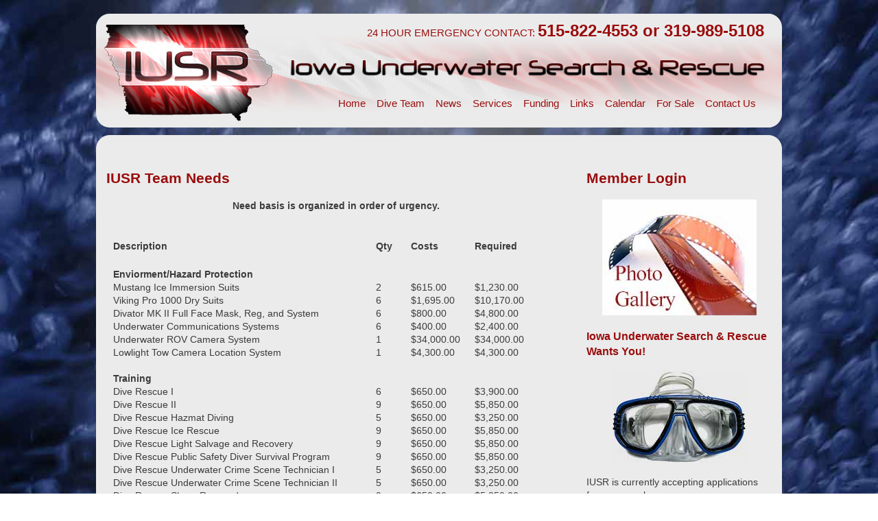

--- FILE ---
content_type: text/html
request_url: http://iusr.org/teamneeds.shtml
body_size: 2824
content:
<!doctype html>
<html>
<head>
<meta charset="utf-8">
<title>Iowa Underwater Search &amp; Rescue - Team Needs</title>
<link href="iusr.css" rel="stylesheet" type="text/css">
<link rel="stylesheet" type="text/css" href="/Styles/dmxPageEditor.css" />
<script type="text/javascript" src="/ScriptLibrary/jquery-latest.pack.js"></script>
<script type="text/javascript" src="/ScriptLibrary/require.js"></script>
<script type="text/javascript" src="/ScriptLibrary/dmxPageEditor.js"></script>
<script type="text/javascript">
  /* dmxPageEditor name "dmxPageEditorGlobals" */
  jQuery(document).ready(
   function()
     {
       jQuery("body").dmxPageEditor(
         {"editDreamweaverRegions": false, "editableRegionsList": "edit", "securityMethod": "login", "actionUrl": "dmxPageEditor.php", "editorConfig": {"uploadProcessor": "php", "includeCss": "iusr.css"}}
       );
     }
 );
  /* END dmxPageEditor name "dmxPageEditorGlobals" */
</script>
</head>

<body>
<img src="/images/background.jpg" id="bg" alt="">
<script>
  (function(i,s,o,g,r,a,m){i['GoogleAnalyticsObject']=r;i[r]=i[r]||function(){
  (i[r].q=i[r].q||[]).push(arguments)},i[r].l=1*new Date();a=s.createElement(o),
  m=s.getElementsByTagName(o)[0];a.async=1;a.src=g;m.parentNode.insertBefore(a,m)
  })(window,document,'script','//www.google-analytics.com/analytics.js','ga');

  ga('create', 'UA-22646160-41', 'iusr.org');
  ga('send', 'pageview');

</script>
<!--<img src="images/background.jpg" id="bg" alt="">-->

<div class="container">
  <div class="header"><!-- end .header -->
    <div align="right"><img src="images/headerleft.png" width="21" height="166" align="left" />
      
    <img src="images/headerright.png" width="17" height="166" />
    <div id="topinfo">24 HOUR EMERGENCY CONTACT: <span style="font-size: 24px"><strong>515-822-4553 or 319-989-5108</strong></span></div>
        <div id="topnav"><ul id="navlist">
<li id="active"><a href="index.shtml">Home</a></li>
<li><a href="diveteam.shtml">Dive Team</a></li>
<li><a href="news.shtml">News </a></li>
<li><a href="services.shtml">Services</a></li>
<li><a href="funding.shtml">Funding</a></li>
<li><a href="links.shtml">Links</a></li>
<li><a href="calendar.shtml">Calendar</a></li>
<li><a href="forsale.shtml">For Sale</a></li>
<li><a href="contactus.shtml">Contact Us</a></li>
        </ul>
      </div>
    </div>
  </div>

  <div class="content">  
    <div id="topcurved"><img src="images/contenttop.png" width="1000" height="19"/></div>

    <div class="sidebar1">

    <h2> <a href="member/index.shtml">Member Login</a></h2>
    <p align="center"><a href="https://picasaweb.google.com/108027447730430698512" target="_blank"><img src="images/photogallery.jpg" width="225" height="169" alt="Photo Gallery" /></a></p>
    <h3>Iowa Underwater Search &amp; Rescue Wants You!</h3>
    <p align="center"><img src="images/divemask.jpg" width="196" height="135" alt="Dive Mask" /></p>
    <p>IUSR is currently accepting applications for new members.<br>
      New Member Application</p>
    <p>General meetings are the 1st Thursday of every month at 7pm.</p>
    <p><strong><a href="IUSRMembershipApplication.pdf">New Member Application</a></strong></p>
    <p align="left">&nbsp;</p>
    <!-- end .sidebar1 --></div>
    <h2>IUSR Team Needs</h2>
    <div id="edit"><table width="650" border="0" align="center" cellpadding="0" cellspacing="0" x:str="">
      <tbody>
        <tr height="17">
          <td colspan="5" height="17"><div align="center"><strong>Need basis is organized in order of urgency.</strong></div></td>
        </tr>
        <tr height="17">
          <td width="343" height="17"></td>
          <td width="46"> </td>
          <td width="83"> </td>
          <td width="102"> </td>
          <td width="7"> </td>
        </tr>
        <tr height="17">
          <td height="17"></td>
          <td> </td>
          <td> </td>
          <td> </td>
          <td> </td>
        </tr>
        <tr height="24">
          <td height="24"><strong>Description</strong></td>
          <td><strong>Qty</strong></td>
          <td><strong>Costs</strong></td>
          <td><strong>Required</strong></td>
          <td> </td>
        </tr>
        <tr height="17">
          <td height="17"></td>
          <td> </td>
          <td> </td>
          <td> </td>
          <td> </td>
        </tr>
        <tr height="17">
          <td height="17"><strong>Enviorment/Hazard Protection</strong></td>
          <td> </td>
          <td> </td>
          <td> </td>
          <td> </td>
        </tr>
        <tr height="17">
          <td height="17">Mustang Ice Immersion Suits</td>
          <td x:num="">2</td>
          <td x:num="615">$615.00</td>
          <td x:num="3690" x:fmla="=B8*C8">$1,230.00</td>
          <td> </td>
        </tr>
        <tr height="17">
          <td height="17">Viking Pro 1000 Dry Suits</td>
          <td x:num="">6</td>
          <td x:num="1695">$1,695.00</td>
          <td x:num="10170" x:fmla="=B9*C9">$10,170.00</td>
          <td> </td>
        </tr>
        <tr height="17">
          <td height="17">Divator MK II Full Face Mask, Reg, and System</td>
          <td x:num="">6</td>
          <td x:num="800">$800.00</td>
          <td x:num="4800" x:fmla="=B10*C10">$4,800.00</td>
          <td> </td>
        </tr>
        <tr height="17">
          <td height="17">Underwater Communications Systems</td>
          <td x:num="">6</td>
          <td x:num="400">$400.00</td>
          <td x:num="2400" x:fmla="=B11*C11">$2,400.00</td>
          <td> </td>
        </tr>
        <tr height="17">
          <td height="17">Underwater ROV Camera System</td>
          <td x:num="">1</td>
          <td x:num="34000">$34,000.00</td>
          <td x:num="34000" x:fmla="=B12*C12">$34,000.00</td>
          <td> </td>
        </tr>
        <tr height="17">
          <td height="17">Lowlight Tow Camera Location System</td>
          <td x:num="">1</td>
          <td x:num="4300">$4,300.00</td>
          <td x:num="4300" x:fmla="=B13*C13">$4,300.00</td>
          <td> </td>
        </tr>
        <tr height="17">
          <td height="17"></td>
          <td> </td>
          <td> </td>
          <td> </td>
          <td> </td>
        </tr>
        <tr height="17">
          <td height="17"><strong>Training</strong></td>
          <td> </td>
          <td> </td>
          <td> </td>
          <td> </td>
        </tr>
        <tr height="17">
          <td height="17">Dive Rescue I</td>
          <td x:num="">6</td>
          <td x:num="650">$650.00</td>
          <td x:num="2600" x:fmla="=B16*C16">$3,900.00</td>
          <td> </td>
        </tr>
        <tr height="17">
          <td height="17">Dive Rescue II</td>
          <td x:num="">9</td>
          <td x:num="650">$650.00</td>
          <td x:num="5850" x:fmla="=B17*C17">$5,850.00</td>
          <td> </td>
        </tr>
        <tr height="17">
          <td height="17">Dive Rescue Hazmat Diving</td>
          <td x:num="">5</td>
          <td x:num="650">$650.00</td>
          <td x:num="3250" x:fmla="=B18*C18">$3,250.00</td>
          <td> </td>
        </tr>
        <tr height="17">
          <td height="17">Dive Rescue Ice Rescue</td>
          <td x:num="">9</td>
          <td x:num="650">$650.00</td>
          <td x:num="5850" x:fmla="=B19*C19">$5,850.00</td>
          <td> </td>
        </tr>
        <tr height="17">
          <td height="17">Dive Rescue Light Salvage and Recovery</td>
          <td x:num="">9</td>
          <td x:num="650">$650.00</td>
          <td x:num="5850" x:fmla="=B20*C20">$5,850.00</td>
          <td> </td>
        </tr>
        <tr height="17">
          <td height="17">Dive Rescue Public Safety Diver Survival Program</td>
          <td x:num="">9</td>
          <td x:num="650">$650.00</td>
          <td x:num="5850" x:fmla="=B21*C21">$5,850.00</td>
          <td> </td>
        </tr>
        <tr height="17">
          <td height="17">Dive Rescue Underwater Crime Scene Technician I</td>
          <td x:num="">5</td>
          <td x:num="650">$650.00</td>
          <td x:num="3250" x:fmla="=B22*C22">$3,250.00</td>
          <td> </td>
        </tr>
        <tr height="17">
          <td height="17">Dive Rescue Underwater Crime Scene Technician II</td>
          <td x:num="">5</td>
          <td x:num="650">$650.00</td>
          <td x:num="3250" x:fmla="=B23*C23">$3,250.00</td>
          <td> </td>
        </tr>
        <tr height="17">
          <td height="17">Dive Rescue Shore Responder</td>
          <td x:num="">9</td>
          <td x:num="650">$650.00</td>
          <td x:num="5850" x:fmla="=B24*C24">$5,850.00</td>
          <td> </td>
        </tr>
        <tr height="17">
          <td height="17">Dive Rescue Swiftwater Rescue I</td>
          <td x:num="">5</td>
          <td x:num="650">$650.00</td>
          <td x:num="3250" x:fmla="=B25*C25">$3,250.00</td>
          <td> </td>
        </tr>
        <tr height="17">
          <td height="17">Dive Rescue Swiftwater Rescue II</td>
          <td x:num="">5</td>
          <td x:num="650">$650.00</td>
          <td x:num="3250" x:fmla="=B26*C26">$3,250.00</td>
          <td> </td>
        </tr>
        <tr height="17">
          <td height="17"></td>
          <td> </td>
          <td> </td>
          <td> </td>
          <td> </td>
        </tr>
        <tr height="17">
          <td height="17"><strong>Support</strong></td>
          <td> </td>
          <td> </td>
          <td> </td>
          <td> </td>
        </tr>
        <tr height="17">
          <td height="17">Radios</td>
          <td x:num="">4</td>
          <td x:num="300">$300.00</td>
          <td x:num="1800" x:fmla="=B29*C29">$1,200.00</td>
          <td> </td>
        </tr>
        <tr height="17">
          <td height="17">5500 Watt Generator</td>
          <td x:num="">1</td>
          <td x:num="3259">$3,259.00</td>
          <td x:num="3259" x:fmla="=B30*C30">$3,259.00</td>
          <td> </td>
        </tr>
        <tr height="17">
          <td height="17">Cascade Air System</td>
          <td x:num="">1</td>
          <td x:num="3975">$3,975.00</td>
          <td x:num="3975" x:fmla="=B31*C31">$3,975.00</td>
          <td> </td>
        </tr>
        <tr height="17">
          <td height="17">Yellow Fin Side Scan Sonar</td>
          <td x:num="">1</td>
          <td x:num="12595">$12,595.00</td>
          <td x:num="12595" x:fmla="=B32*C32">$12,595.00</td>
          <td> </td>
        </tr>
        <tr height="17">
          <td height="17">GPS Mapping System</td>
          <td x:num="">1</td>
          <td x:num="500">$500.00</td>
          <td x:num="500" x:fmla="=B33*C33">$500.00</td>
          <td> </td>
        </tr>
        <tr height="17">
          <td height="17">Boat</td>
          <td x:num="">1</td>
          <td x:num="3200">$3,200.00</td>
          <td x:num="3200" x:fmla="=B34*C34">$3,200.00</td>
          <td> </td>
        </tr>
        <tr height="17">
          <td height="17">Trailer (Partially Outfitted)</td>
          <td x:num="">1</td>
          <td x:num="37500">$37,500.00</td>
          <td x:num="37500" x:fmla="=B35*C35">$37,500.00</td>
          <td> </td>
        </tr>
        <tr height="17">
          <td height="17"></td>
          <td> </td>
          <td> </td>
          <td> </td>
          <td> </td>
        </tr>
        <tr height="18">
          <td height="18"><strong>Total Safety Equipement Funding Request</strong></td>
          <td><strong> </strong></td>
          <td><strong> </strong></td>
          <td x:num="170289" x:fmla="=SUM(D8:D36)"><strong>$170,289.00</strong></td>
          <td> </td>
        </tr>
        <tr height="18">
          <td height="18"></td>
          <td> </td>
          <td> </td>
          <td> </td>
          <td> </td>
        </tr>
      </tbody>
    </table>
    <p>&nbsp;</p>
    <p>&nbsp;</p></div>
    <!-- end .content -->  
    <div id="bottomcurved"><img src="images/contentbottom.png" width="1000" height="19"/></div>
  </div>
  <div class="footer">
    <ul id="navlist" style="text-align:center">
<li id="active"><a href="index.shtml">Home</a></li>
<li><a href="diveteam.shtml">Dive Team</a></li>
<li><a href="news.shtml">News </a></li>
<li><a href="services.shtml">Services</a></li>
<li><a href="funding.shtml">Funding</a></li>
<li><a href="links.shtml">Links</a></li>
<li><a href="calendar.shtml">Calendar</a></li>
<li><a href="forsale.shtml">For Sale</a></li>
<li><a href="contactus.shtml">Contact Us</a></li>
    </ul>
    <div align="center">
     Copyright 2013.  Iowa Underwater Search &amp; Rescue &#8212;  <a href="http://www.webwisewebsites.com" target="_blank">Site Designed and Hosted By WebWise Solutions Inc.</a></div>
    
    <!-- end .footer --></div>
  <!-- end .container --></div>
  
</body>
</html>


--- FILE ---
content_type: text/css
request_url: http://iusr.org/iusr.css
body_size: 2996
content:
@charset "utf-8";
body {
	font: 14px/1.4 Verdana, Arial, Helvetica, sans-serif;
	background-color: #FFFFFF;
	margin: 0;
	padding: 0;
	color: #3b3b3b;
}

/* ~~ Element/tag selectors ~~ */
ul, ol, dl { /* Due to variations between browsers, it's best practices to zero padding and margin on lists. For consistency, you can either specify the amounts you want here, or on the list items (LI, DT, DD) they contain. Remember that what you do here will cascade to the .nav list unless you write a more specific selector. */
	padding: 0;
	margin: 0;
}
h1, h2, h3, h4, h5, h6, p {
	margin-top: 0;	 /* removing the top margin gets around an issue where margins can escape from their containing div. The remaining bottom margin will hold it away from any elements that follow. */
	padding-right: 15px;
	padding-left: 15px; /* adding the padding to the sides of the elements within the divs, instead of the divs themselves, gets rid of any box model math. A nested div with side padding can also be used as an alternate method. */
}
h2, h3, h4 {
	color:#9a0d0d;
}
a img { /* this selector removes the default blue border displayed in some browsers around an image when it is surrounded by a link */
	border: none;
}

/* ~~ Styling for your site's links must remain in this order - including the group of selectors that create the hover effect. ~~ */
a:link {
	color: #9a0d0d;
	text-decoration: none; /* unless you style your links to look extremely unique, it's best to provide underlines for quick visual identification */
}
a:visited {
	color: #9a0d0d;
	text-decoration: none;
}
a:hover, a:active, a:focus { /* this group of selectors will give a keyboard navigator the same hover experience as the person using a mouse. */
	text-decoration: underline;
}

/* ~~this fixed width container surrounds the other divs~~ */
.container {
	width: 1000px; /* the auto value on the sides, coupled with the width, centers the layout */
	position: relative;
	margin-top: 0;
	margin-right: auto;
	margin-bottom: 0;
	margin-left: auto;
	padding-top: 20px;
}

/* ~~ the header is not given a width. It will extend the full width of your layout. It contains an image placeholder that should be replaced with your own linked logo ~~ */
.header {
	height: 166px;
	background-image: url(images/header.jpg);
	background-repeat: no-repeat;
	background-position: 21px;
	margin-bottom: 10px;

}
#topinfo {
	position: absolute;
}


/* ~~ These are the columns for the layout. ~~ 

1) Padding is only placed on the top and/or bottom of the divs. The elements within these divs have padding on their sides. This saves you from any "box model math". Keep in mind, if you add any side padding or border to the div itself, it will be added to the width you define to create the *total* width. You may also choose to remove the padding on the element in the div and place a second div within it with no width and the padding necessary for your design.

2) No margin has been given to the columns since they are all floated. If you must add margin, avoid placing it on the side you're floating toward (for example: a right margin on a div set to float right). Many times, padding can be used instead. For divs where this rule must be broken, you should add a "display:inline" declaration to the div's rule to tame a bug where some versions of Internet Explorer double the margin.

3) Since classes can be used multiple times in a document (and an element can also have multiple classes applied), the columns have been assigned class names instead of IDs. For example, two sidebar divs could be stacked if necessary. These can very easily be changed to IDs if that's your preference, as long as you'll only be using them once per document.

4) If you prefer your nav on the left instead of the right, simply float these columns the opposite direction (all left instead of all right) and they'll render in reverse order. There's no need to move the divs around in the HTML source.

*/
.sidebar1 {
	float: right;
	width: 300px;
	background-color: #ebebeb;
	padding-bottom: 10px;
}
.content {
	width: 1000px;
	float: right;
	background-color: #ebebeb;
	margin-top: 20px;
	padding-top: 10px;
	padding-right: 0px;
	padding-bottom: 10px;
	padding-left: 0;
}

/* ~~ This grouped selector gives the lists in the .content area space ~~ */
.content ul, .content ol { 
	padding: 0 15px 15px 40px; /* this padding mirrors the right padding in the headings and paragraph rule above. Padding was placed on the bottom for space between other elements on the lists and on the left to create the indention. These may be adjusted as you wish. */
}

/* ~~ The navigation list styles (can be removed if you choose to use a premade flyout menu like Spry) ~~ */
ul.nav {
	list-style: none; /* this removes the list marker */
	border-top: 1px solid #666; /* this creates the top border for the links - all others are placed using a bottom border on the LI */
	margin-bottom: 15px; /* this creates the space between the navigation on the content below */
}
ul.nav li {
	border-bottom: 1px solid #666; /* this creates the button separation */
}
ul.nav a, ul.nav a:visited { /* grouping these selectors makes sure that your links retain their button look even after being visited */
	padding: 5px 5px 5px 15px;
	display: block; /* this gives the link block properties causing it to fill the whole LI containing it. This causes the entire area to react to a mouse click. */
	width: 160px;  /*this width makes the entire button clickable for IE6. If you don't need to support IE6, it can be removed. Calculate the proper width by subtracting the padding on this link from the width of your sidebar container. */
	text-decoration: none;
	background-color: #C6D580;
}
ul.nav a:hover, ul.nav a:active, ul.nav a:focus { /* this changes the background and text color for both mouse and keyboard navigators */
	background-color: #ADB96E;
	color: #FFF;
}

/* ~~ The footer ~~ */
.footer {
	position: relative;/* this gives IE6 hasLayout to properly clear */
	clear: both; /* this clear property forces the .container to understand where the columns end and contain them */
	height: 80px;
	background-image: url(images/footerbackground.png);
	background-repeat: no-repeat;
	padding-top: 40px;
	padding-right: 0;
	padding-bottom: 10px;
	padding-left: 0;
	background-position: 0px;
	font-size: 16px;
}

/* ~~ miscellaneous float/clear classes ~~ */
.fltrt {  /* this class can be used to float an element right in your page. The floated element must precede the element it should be next to on the page. */
	float: right;
	margin-left: 8px;
}
.fltlft { /* this class can be used to float an element left in your page. The floated element must precede the element it should be next to on the page. */
	float: left;
	margin-right: 8px;
}
.clearfloat { /* this class can be placed on a <br /> or empty div as the final element following the last floated div (within the #container) if the #footer is removed or taken out of the #container */
	clear:both;
	height:0;
	font-size: 1px;
	line-height: 0px;
}
#bg {
	position:fixed; 
	top:0; 
	left:0; 
	
	/* Preserve aspet ratio */
	min-width:100%;
	min-height:100%;
}
#topinfo {
	position: absolute;
	width: 694px;
	height: 44px;
	z-index: 1;
	left: 280px;
	top: 28px;
	color: #9a0d0d;
	font-size: 15px;
}
#topnav {
	position: absolute;
	width: 694px;
	height: 44px;
	z-index: 1;
	left: 280px;
	top: 140px;
	color: #9a0d0d;
	font-size: 15px;
}
#navlist li
{
display: inline;
list-style-type: none;
padding-right: 12px;
}

#topcurved {
	position: relative;
	width: 1000px;
	height: 19px;
	z-index: 1;
	top: -29px;
}
#bottomcurved {
	position: relative;
	width: 1000px;
	height: 19px;
	z-index: 1;
	top: 25px;
}


--- FILE ---
content_type: text/css
request_url: http://iusr.org/Styles/dmxPageEditor.css
body_size: 959
content:
/*
 * Online Page Editor Add-on
 * Version: 1.2.2
 * (c) 2011 DMXzone.com
 * @build 26-04-2011 14:25:15
 */
.dmxActivator{position:relative;border:1px dashed #CCC}.dmxPageEditorIcons{position:absolute;top:-17px;left:0;cursor:pointer}.dmxPageEditorIconsBottom{position:absolute;bottom:-17px;left:0;cursor:pointer}#simplemodal-overlay{background-color:#aaa;cursor:wait}#dmxPageEditorLogin{background-color:#fff;border:4px solid #747474;border-radius:10px 10px 10px 10px;-webkit-box-shadow:1px 1px 4px;-moz-box-shadow:1px 1px 4px;box-shadow:1px 1px 4px;background:url("dmxPageEditor/background.jpg") no-repeat scroll 0 0 transparent;height:210px;width:360px;font-family:"Lucida Grande","Lucida Sans Unicode",Verdana,"Jamrul",sans-serif;color:#666}#dmxPageEditorLogin_status{margin-top:15px;width:360px}#dmxPageEditorLogin a.modalCloseImg{background:url("dmxPageEditor/x.png") no-repeat scroll 0 0 transparent;cursor:pointer;display:inline;height:32px;right:-20px;position:absolute;top:-17px;width:32px;z-index:3200}#dmxPageEditorLogin #basicModalContent{padding:8px}#dmxPageEditorLogin label{float:left;margin:5px;padding-left:15px;text-align:left;font-size:18px;line-height:20px;width:100px}#dmxPageEditorLogin input.txtfield{border-radius:2px 2px 2px 2px;float:left;margin:5px;padding:0;background:none repeat scroll 0 0 #fff;border:1px solid #ddd;font-size:18px;line-height:20px;width:200px}#dmxPageEditorLogin br{clear:left}#dmxPageEditorLogin .textbox{-moz-border-bottom-colors:none;-moz-border-image:none;-moz-border-left-colors:none;-moz-border-right-colors:none;-moz-border-top-colors:none;border-color:#ccc #999 #999 #ccc;border-right:1px solid #999;border-style:solid;border-width:1px;color:#333;font:11px Verdana,Helvetica,Arial,sans-serif}#dmxPageEditorLogin h1{color:#666;font-size:28px;text-align:left;margin-left:20px;text-shadow:0 1px 0 #ccc}#dmxPageEditorLogin_submit{margin-top:15px;margin-left:5px;background:none repeat scroll 0 0 #4cc8e4;border:0 none;border-radius:18px 18px 18px 18px;box-shadow:0 1px 0 #4caac0;color:#fff;cursor:pointer;float:left;font-size:12px;font-weight:bold;height:34px;padding:0 35px;text-shadow:0 1px 0 #179ab8;text-transform:uppercase}#notification_error{color:red;height:auto;padding:4px;text-align:center}#login_response{margin-top:-20px;margin-left:130px;color:red;overflow:auto;height:24px}#ajax_loading{display:none;font-family:Tahoma;font-size:12px}

--- FILE ---
content_type: application/javascript
request_url: http://iusr.org/ScriptLibrary/dmxPageEditor.js
body_size: 3028
content:
/*
 Online Page Editor Add-on
 Version: 1.2.2
 (c) 2012 DMXzone.com
 @build 02-11-2012 14:44:08
*/
(function(a){var B={actionUrl:"dmxPageEditor.asp",activationMethod:"key",activationKey:"ctr+shft+@",activationSelector:"",editDreamweaverRegions:!0,editableRegionsList:"",securityMethod:"user"};a.fn.dmxPageEditor=function(f){function n(){if("file:"==document.location.protocol)alert("Can not run Online Page Editor from local file!\nPlease run this page through a web server!");else if(0<a(".dmxActivator").length||g)u(),a(".dmxActivator").each(function(){a(".dmxPageEditorIcons .dmxPageEditorIconsBottom",
this).remove()}).removeClass("dmxActivator"),a(".dmxPageEditorIcons,.dmxPageEditorIconsBottom").die("click"),a.ajax({type:"GET",url:i+"?auth=login&action=logoff"});else if("login"==c.securityMethod){var d=b("dmxAuthorization");d?a.ajax({type:"POST",url:i+"?auth=login",data:{authorization:d},success:function(a){"LOGIN OK"==a?j():k()}}):k()}else a.ajax({url:i+(""!=l?"?"+l:""),success:function(){j()},error:function(a){401==a.status||400==a.status?alert("Access denied!"):404==a.status&&alert("Can not execute ScriptLibrary/"+
c.actionUrl+"\nFile is missing or "+v()+" is not supported on this server!")}})}function k(d){require([h+"jquery.simplemodal.min.js",h+"jquery.crypt.js"],function(){a.modal('<div id="dmxPageEditorLogin_status">\n<h1>LOGIN</h1><div id="login_response"></div>\n<form id="login" action="">\n<label>Username</label><input type="text" class="txtfield" id="dmx_login_username" name="username"><br />\n<label>Password</label><input type="password" class="txtfield" id="dmx_login_password" name="password"><br />\n<label>&nbsp;</label><input value="Login" name="Login" id="dmxPageEditorLogin_submit" type="submit" />\n<div id="ajax_loading"><img align="absmiddle" src="'+
o+'dmxPageEditor/spinner.gif">&nbsp;Processing...</div>\n</form></div>\n',{containerId:"dmxPageEditorLogin",onClose:function(){""==p&&""==q&&a.ajax({type:"GET",url:i+"?auth=login&action=logoff"});a.modal.close()}});a("#dmxPageEditorLogin_status > form").submit(function(){a("#dmxPageEditorLogin_submit").hide();a("#ajax_loading").show();a.ajax({type:"GET",url:i+"?auth=login&action=token",success:function(c){r=c;c={authorization:a().crypt({method:"md5",source:"username:"+a("#dmx_login_username").val()+
":password:"+a("#dmx_login_password").val()+":"+r})};a.ajax({type:"POST",url:i+"?auth=login",data:c,success:function(c){a("#dmxPageEditorLogin_status").ajaxComplete(function(){a("#dmxPageEditorLogin_submit").show();a("#ajax_loading").hide();"LOGIN OK"==c?(p=a("#dmx_login_username").val(),q=a("#dmx_login_password").val(),a.modal.close(),d?d.call(this):j()):a("#login_response").html(c)})}})}});return!1})})}function b(a){var c="",b;if(document.cookie)for(var g=[],g=document.cookie.split("; "),m=0;m<
g.length;m++)b=g[m].split("="),b[0]==a&&(c=2<=b.length?unescape(b[1]):"");return c}function j(){function d(f,x){g.html(f.html);var e={page:y,name:g[0].id,html:f.html,type:g.hasClass("dmxActivatorDiv")?"div":"region"};if("login"==c.securityMethod){var m=b("dmxAuthorization");e.authorization=m&&!x?m:a().crypt({method:"md5",source:"username:"+p+":password:"+q+":"+r})}a.ajax({type:"POST",url:i+"?action=save"+(""!=l?"&"+l:""),data:e,success:function(a){var c=a.indexOf("ERROR: [");if(-1!=c){var b=a.indexOf("]",
c+9);alert("Server Error:\n"+a.substring(c+8,b))}else"Invalid login!"==a?x?k(function(){d(f)}):d(f,!0):(alert("Save successful!"),u(),window.location.reload(!0))},error:function(a,d,b){401==a.status||400==a.status?alert("Access denied!"):500==a.status?(d=a.responseText,b=d.indexOf("ERROR: ["),-1!=b?(a=d.indexOf("]",b+9),alert("Server Error:\n"+d.substring(b+8,a))):alert("Server Error, response:\n"+a.responseText)):404==a.status?alert("Can not execute ScriptLibrary/"+c.actionUrl+"\nFile is missing or "+
v()+" is not supported on this server!"):alert("Error "+b+", code: "+a.status)}})}z?e():(require([h+"dmxEditor.min.js",h+"css.js!"+o+"dmxEditor.css",h+"jquery.crypt.js"],function(){z=!0;e()}),a("body").bind("editor:afterSave",function(a,c){d(c)}),a("body").bind("editor:removed",function(){g&&(s(g),g=null)}))}function e(){if(""!=c.editableRegionsList){var d=("#"+c.editableRegionsList.replace(/\s*,\s*/gi,",#")).replace(/##/gi,"#");s(a(d).addClass("dmxActivatorDiv"))}c.editDreamweaverRegions&&s(a("body").getEditableRegions());
a(".dmxPageEditorIcons,.dmxPageEditorIconsBottom").live("click",function(){w(this)})}function v(){return"dmxPageEditor.asp"==c.actionUrl?"ASP":"PHP"}function s(d){d&&d.addClass("dmxActivator").each(function(){var d=a(this).offset();a(this).prepend('<div class="dmxPageEditorIcons'+(22>d.top?"Bottom":"")+'"><img src="'+o+'dmxEditor/pencil.png" alt="Click to edit this region" title="Click to edit this region" /></div>')})}function w(d,f){if(g){var e=g.data("dmxEditor");if(e&&e.isDocumentModified()&&
confirm("The previous editable area is not saved yet. Changes will be lost if you don't save.\nDo you want to save first?")){e.save();return}u()}e=a(d).parent();e={page:y,name:e[0].id,type:e.hasClass("dmxActivatorDiv")?"div":"region"};if("login"==c.securityMethod){var h=b("dmxAuthorization");e.authorization=h&&!f?h:a().crypt({method:"md5",source:"username:"+p+":password:"+q+":"+r})}a.ajax({type:"POST",url:i+"?action=load"+(""!=l?"&"+l:""),data:e,success:function(b){var e=b.indexOf("ERROR: [");if(-1!=
e){var h=b.indexOf("]",e+9);alert("Server Error:\n"+b.substring(e+8,h))}else"LOGIN OK"==b?alert("You have an old version of the Page Editor Server files! Please reapply it on the page!"):"Invalid login!"==b?f?k(function(){w(d)}):w(d,!0):(g=a(d).parent(),a(d).remove(),g.removeClass("dmxActivator"),c.editorConfig.content=b,g.dmxEditor(c.editorConfig))},error:function(a,d,b){401==a.status||400==a.status?alert("Access denied!"):500==a.status?(d=a.responseText,b=d.indexOf("ERROR: ["),-1!=b?(a=d.indexOf("]",
b+9),alert("Server Error:\n"+d.substring(b+8,a))):alert("Server Error, response:\n"+a.responseText)):404==a.status?alert("Can not execute ScriptLibrary/"+c.actionUrl+"\nFile is missing or "+v()+" is not supported on this server!"):alert("Error "+b+", code: "+a.status)}})}function u(){if(g){var a=g.data("dmxEditor");a&&a.destruct();s(g);g=null}}var c=a.extend(!0,{},B,f);c.editorConfig||(c.editorConfig={});a.extend(!0,c.editorConfig,{width:"100%",autoSaveInterval:0,autoIncludeCss:!0,toolbars:{Common:{items:{save:!0,
close:!0}}},extensions:c.editorConfig.extensions?a.merge(["autosize"],c.editorConfig.extensions):["autosize"]});var z=!1,h;h=(f=a("script[src$='dmxPageEditor.js']"))&&0<f.length?f[0].src.replace(/dmxPageEditor\.js$/i,"").replace(/\s+/g,"%20"):"";var o,f="/styles",A=a('link[href*="dmxPageEditor.css"]');0<A.length&&(f=A[0].href.replace(/dmxPageEditor\.css$/i,""));o=f;c.currentPage?f=c.currentPage:(f=h.replace(/\/ScriptLibrary\/?$/i,""),f=document.location.href.replace(f,""));var y=f,l="user"==c.securityMethod?
"auth=user":"login"==c.securityMethod?"auth=login":"",r="",p="",q="",i=h+c.actionUrl,g;if("key"==c.activationMethod&&""==c.activationSelector){var t;switch(c.activationKey){case "ctr+shft+@":t=function(a){return(a.ctrlKey||a.metaKey)&&a.shiftKey&&a.which==50};break;case "ctr+f2":t=function(a){return(a.ctrlKey||a.metaKey)&&a.which==113};break;case "ctr+\\":t=function(a){return(a.ctrlKey||a.metaKey)&&a.which==220}}a(document).keydown(function(a){if(t(a)){n();a.preventDefault()}})}else a(c.activationSelector).live("click",
function(a){n();a.preventDefault()});a(window).load(function(){b("dmxPageEditorActive")!=""&&n()})};a.fn.getEditableRegions=function(){var f=a([]);this.each(function(n,k){for(var b=k.firstChild;b;){if(8===b.nodeType){if(-1!=b.data.indexOf("InstanceBeginEditable")){var j=a(),e=b.data.match(/name="([^"]*)"/),e=e&&0<e.length?e[1]:"editor1",b=b.nextSibling;if(!("DIV"==b.nodeName&&b.id==e)){for(;b&&!(8==b.nodeType&&-1!=b.data.indexOf("InstanceEndEditable"));)j.push(b),b=b.nextSibling;j.wrapAll('<div id="'+
e+'" class="dmxEditor" style="width:100%" />')}}}else 1===b.nodeType&&(f=f.add(a(b).getEditableRegions()));b=b.nextSibling}});return a(".dmxEditor")}})(jQuery);


--- FILE ---
content_type: application/javascript
request_url: http://iusr.org/ScriptLibrary/require.js
body_size: 5954
content:
/*
 RequireJS 2.0.4+ Copyright (c) 2010-2012, The Dojo Foundation All Rights Reserved.
 Available via the MIT or new BSD license.
 see: http://github.com/jrburke/requirejs for details
*/
var requirejs,require,define;
(function(Y){function x(b){return"[object Function]"===I.call(b)}function G(b){return"[object Array]"===I.call(b)}function s(b,c){if(b){var g;for(g=0;g<b.length&&(!b[g]||!c(b[g],g,b));g+=1);}}function J(b,c){if(b){var g;for(g=b.length-1;-1<g&&(!b[g]||!c(b[g],g,b));g-=1);}}function y(b,c){for(var g in b)if(b.hasOwnProperty(g)&&c(b[g],g))break}function K(b,c,g,h){c&&y(c,function(c,l){if(g||!b.hasOwnProperty(l))h&&"string"!==typeof c?(b[l]||(b[l]={}),K(b[l],c,g,h)):b[l]=c});return b}function t(b,c){return function(){return c.apply(b,
arguments)}}function Z(b){if(!b)return b;var c=Y;s(b.split("."),function(b){c=c[b]});return c}function $(b,c,g){return function(){var h=fa.call(arguments,0),f;if(g&&x(f=h[h.length-1]))f.__requireJsBuild=!0;h.push(c);return b.apply(null,h)}}function aa(b,c,g){s([["toUrl"],["undef"],["defined","requireDefined"],["specified","requireSpecified"]],function(h){var f=h[1]||h[0];b[h[0]]=c?$(c[f],g):function(){var b=z[L];return b[f].apply(b,arguments)}})}function H(b,c,g,h){c=Error(c+"\nhttp://requirejs.org/docs/errors.html#"+
b);c.requireType=b;c.requireModules=h;g&&(c.originalError=g);return c}function ga(b){function c(a,d,o){var p=d&&d.split("/"),e=p,k=j.map,b=k&&k["*"],c,g,f;if(a&&"."===a.charAt(0))if(d){e=j.pkgs[d]?p=[d]:p.slice(0,p.length-1);d=a=e.concat(a.split("/"));for(e=0;d[e];e+=1)if(c=d[e],"."===c)d.splice(e,1),e-=1;else if(".."===c)if(1===e&&(".."===d[2]||".."===d[0]))break;else 0<e&&(d.splice(e-1,2),e-=2);e=j.pkgs[d=a[0]];a=a.join("/");e&&a===d+"/"+e.main&&(a=d)}else 0===a.indexOf("./")&&(a=a.substring(2));
if(o&&(p||b)&&k){d=a.split("/");for(e=d.length;0<e;e-=1){g=d.slice(0,e).join("/");if(p)for(c=p.length;0<c;c-=1)if(o=k[p.slice(0,c).join("/")])if(o=o[g]){f=o;break}!f&&(b&&b[g])&&(f=b[g]);if(f){d.splice(0,e,f);a=d.join("/");break}}}return a}function g(a){w&&s(document.getElementsByTagName("script"),function(d){if(d.getAttribute("data-requiremodule")===a&&d.getAttribute("data-requirecontext")===i.contextName)return d.parentNode.removeChild(d),!0})}function h(a){var d=j.paths[a];if(d&&G(d)&&1<d.length)return g(a),
d.shift(),i.undef(a),i.require([a]),!0}function f(a,d,o,b){var e=a?a.indexOf("!"):-1,k=null,g=d?d.name:null,f=a,h=!0,j="",m,l;a||(h=!1,a="_@r"+(J+=1));-1!==e&&(k=a.substring(0,e),a=a.substring(e+1,a.length));k&&(k=c(k,g,b),l=q[k]);a&&(k?j=l&&l.normalize?l.normalize(a,function(a){return c(a,g,b)}):c(a,g,b):(j=c(a,g,b),m=i.nameToUrl(j)));a=k&&!l&&!o?"_unnormalized"+(L+=1):"";return{prefix:k,name:j,parentMap:d,unnormalized:!!a,url:m,originalName:f,isDefine:h,id:(k?k+"!"+j:j)+a}}function l(a){var d=a.id,
o=n[d];o||(o=n[d]=new i.Module(a));return o}function r(a,d,o){var b=a.id,e=n[b];if(q.hasOwnProperty(b)&&(!e||e.defineEmitComplete))"defined"===d&&o(q[b]);else l(a).on(d,o)}function A(a,d){var o=a.requireModules,b=!1;if(d)d(a);else if(s(o,function(d){if(d=n[d])d.error=a,d.events.error&&(b=!0,d.emit("error",a))}),!b)m.onError(a)}function v(){P.length&&(ha.apply(C,[C.length-1,0].concat(P)),P=[])}function u(a,d,b){a=a&&a.map;d=$(b||i.require,a,d);aa(d,i,a);d.isBrowser=w;return d}function z(a){delete n[a];
s(M,function(d,b){if(d.map.id===a)return M.splice(b,1),d.defined||(i.waitCount-=1),!0})}function B(a,d){var b=a.map.id,p=a.depMaps,e;if(a.inited){if(d[b])return a;d[b]=!0;s(p,function(a){if(a=n[a.id])return!a.inited||!a.enabled?(e=null,delete d[b],!0):e=B(a,K({},d))});return e}}function D(a,d,b){var p=a.map.id,e=a.depMaps;if(a.inited&&a.map.isDefine){if(d[p])return q[p];d[p]=a;s(e,function(e){var e=e.id,c=n[e];!Q[e]&&c&&(!c.inited||!c.enabled?b[p]=!0:(c=D(c,d,b),b[e]||a.defineDepById(e,c)))});a.check(!0);
return q[p]}}function E(a){a.check()}function F(){var a=1E3*j.waitSeconds,d=a&&i.startTime+a<(new Date).getTime(),b=[],c=!1,e=!0,k,f,l;if(!S){S=!0;y(n,function(a){k=a.map;f=k.id;if(a.enabled&&!a.error)if(!a.inited&&d)h(f)?c=l=!0:(b.push(f),g(f));else if(!a.inited&&(a.fetched&&k.isDefine)&&(c=!0,!k.prefix))return e=!1});if(d&&b.length)return a=H("timeout","Load timeout for modules: "+b,null,b),a.contextName=i.contextName,A(a);e&&(s(M,function(a){if(!a.defined){var a=B(a,{}),d={};a&&(D(a,d,{}),y(d,
E))}}),y(n,E));if((!d||l)&&c)if((w||ba)&&!T)T=setTimeout(function(){T=0;F()},50);S=!1}}function U(a){l(f(a[0],null,!0)).init(a[1],a[2])}function I(a){var a=a.currentTarget||a.srcElement,d=i.onScriptLoad;a.detachEvent&&!V?a.detachEvent("onreadystatechange",d):a.removeEventListener("load",d,!1);d=i.onScriptError;(!a.detachEvent||V)&&a.removeEventListener("error",d,!1);return{node:a,id:a&&a.getAttribute("data-requiremodule")}}var j={waitSeconds:7,baseUrl:"./",paths:{},pkgs:{},shim:{}},n={},W={},C=[],
q={},R={},J=1,L=1,M=[],S,X,i,Q,T;Q={require:function(a){return u(a)},exports:function(a){a.usingExports=!0;if(a.map.isDefine)return a.exports=q[a.map.id]={}},module:function(a){return a.module={id:a.map.id,uri:a.map.url,config:function(){return j.config&&j.config[a.map.id]||{}},exports:q[a.map.id]}}};X=function(a){this.events=W[a.id]||{};this.map=a;this.shim=j.shim[a.id];this.depExports=[];this.depMaps=[];this.depMatched=[];this.pluginMaps={};this.depCount=0};X.prototype={init:function(a,d,b,c){c=
c||{};if(!this.inited){this.factory=d;if(b)this.on("error",b);else this.events.error&&(b=t(this,function(a){this.emit("error",a)}));this.depMaps=a&&a.slice(0);this.depMaps.rjsSkipMap=a.rjsSkipMap;this.errback=b;this.inited=!0;this.ignore=c.ignore;c.enabled||this.enabled?this.enable():this.check()}},defineDepById:function(a,d){var b;s(this.depMaps,function(d,e){if(d.id===a)return b=e,!0});return this.defineDep(b,d)},defineDep:function(a,d){this.depMatched[a]||(this.depMatched[a]=!0,this.depCount-=
1,this.depExports[a]=d)},fetch:function(){if(!this.fetched){this.fetched=!0;i.startTime=(new Date).getTime();var a=this.map;if(this.shim)u(this,!0)(this.shim.deps||[],t(this,function(){return a.prefix?this.callPlugin():this.load()}));else return a.prefix?this.callPlugin():this.load()}},load:function(){var a=this.map.url;R[a]||(R[a]=!0,i.load(this.map.id,a))},check:function(a){if(this.enabled&&!this.enabling){var d=this.map.id,b=this.depExports,c=this.exports,e=this.factory,k;if(this.inited)if(this.error)this.emit("error",
this.error);else{if(!this.defining){this.defining=!0;if(1>this.depCount&&!this.defined){if(x(e)){if(this.events.error)try{c=i.execCb(d,e,b,c)}catch(f){k=f}else c=i.execCb(d,e,b,c);this.map.isDefine&&((b=this.module)&&void 0!==b.exports&&b.exports!==this.exports?c=b.exports:void 0===c&&this.usingExports&&(c=this.exports));if(k)return k.requireMap=this.map,k.requireModules=[this.map.id],k.requireType="define",A(this.error=k)}else c=e;this.exports=c;if(this.map.isDefine&&!this.ignore&&(q[d]=c,m.onResourceLoad))m.onResourceLoad(i,
this.map,this.depMaps);delete n[d];this.defined=!0;i.waitCount-=1;0===i.waitCount&&(M=[])}this.defining=!1;!a&&(this.defined&&!this.defineEmitted)&&(this.defineEmitted=!0,this.emit("defined",this.exports),this.defineEmitComplete=!0)}}else this.fetch()}},callPlugin:function(){var a=this.map,d=a.id,b=f(a.prefix,null,!1,!0);r(b,"defined",t(this,function(b){var e=this.map.name,k=this.map.parentMap?this.map.parentMap.name:null;if(this.map.unnormalized){if(b.normalize&&(e=b.normalize(e,function(a){return c(a,
k,!0)})||""),b=f(a.prefix+"!"+e,this.map.parentMap,!1,!0),r(b,"defined",t(this,function(a){this.init([],function(){return a},null,{enabled:!0,ignore:!0})})),b=n[b.id]){if(this.events.error)b.on("error",t(this,function(a){this.emit("error",a)}));b.enable()}}else e=t(this,function(a){this.init([],function(){return a},null,{enabled:!0})}),e.error=t(this,function(a){this.inited=!0;this.error=a;a.requireModules=[d];y(n,function(a){0===a.map.id.indexOf(d+"_unnormalized")&&z(a.map.id)});A(a)}),e.fromText=
function(a,d){var b=N;b&&(N=!1);l(f(a));m.exec(d);b&&(N=!0);i.completeLoad(a)},b.load(a.name,u(a.parentMap,!0,function(a,d){a.rjsSkipMap=true;return i.require(a,d)}),e,j)}));i.enable(b,this);this.pluginMaps[b.id]=b},enable:function(){this.enabled=!0;this.waitPushed||(M.push(this),i.waitCount+=1,this.waitPushed=!0);this.enabling=!0;s(this.depMaps,t(this,function(a,d){var b,c;if(typeof a==="string"){a=f(a,this.map.isDefine?this.map:this.map.parentMap,false,!this.depMaps.rjsSkipMap);this.depMaps[d]=
a;if(b=Q[a.id]){this.depExports[d]=b(this);return}this.depCount=this.depCount+1;r(a,"defined",t(this,function(a){this.defineDep(d,a);this.check()}));this.errback&&r(a,"error",this.errback)}b=a.id;c=n[b];!Q[b]&&(c&&!c.enabled)&&i.enable(a,this)}));y(this.pluginMaps,t(this,function(a){var b=n[a.id];b&&!b.enabled&&i.enable(a,this)}));this.enabling=!1;this.check()},on:function(a,b){var c=this.events[a];c||(c=this.events[a]=[]);c.push(b)},emit:function(a,b){s(this.events[a],function(a){a(b)});"error"===
a&&delete this.events[a]}};return i={config:j,contextName:b,registry:n,defined:q,urlFetched:R,waitCount:0,defQueue:C,Module:X,makeModuleMap:f,configure:function(a){a.baseUrl&&"/"!==a.baseUrl.charAt(a.baseUrl.length-1)&&(a.baseUrl+="/");var b=j.pkgs,c=j.shim,g=j.paths,e=j.map;K(j,a,!0);j.paths=K(g,a.paths,!0);a.map&&(j.map=K(e||{},a.map,!0,!0));a.shim&&(y(a.shim,function(a,b){G(a)&&(a={deps:a});if(a.exports&&!a.exports.__buildReady)a.exports=i.makeShimExports(a.exports);c[b]=a}),j.shim=c);a.packages&&
(s(a.packages,function(a){a=typeof a==="string"?{name:a}:a;b[a.name]={name:a.name,location:a.location||a.name,main:(a.main||"main").replace(ia,"").replace(ca,"")}}),j.pkgs=b);y(n,function(a,b){if(!a.inited&&!a.map.unnormalized)a.map=f(b)});if(a.deps||a.callback)i.require(a.deps||[],a.callback)},makeShimExports:function(a){var b;return"string"===typeof a?(b=function(){return Z(a)},b.exports=a,b):function(){return a.apply(Y,arguments)}},requireDefined:function(a,b){var c=f(a,b,!1,!0).id;return q.hasOwnProperty(c)},
requireSpecified:function(a,b){a=f(a,b,!1,!0).id;return q.hasOwnProperty(a)||n.hasOwnProperty(a)},require:function(a,d,c,g){var e;if("string"===typeof a){if(x(d))return A(H("requireargs","Invalid require call"),c);if(m.get)return m.get(i,a,d);a=f(a,d,!1,!0);a=a.id;return!q.hasOwnProperty(a)?A(H("notloaded",'Module name "'+a+'" has not been loaded yet for context: '+b)):q[a]}c&&!x(c)&&(g=c,c=void 0);d&&!x(d)&&(g=d,d=void 0);for(v();C.length;){e=C.shift();if(null===e[0])return A(H("mismatch","Mismatched anonymous define() module: "+
e[e.length-1]));U(e)}l(f(null,g)).init(a,d,c,{enabled:!0});F();return i.require},undef:function(a){var b=f(a,null,!0),c=n[a];delete q[a];delete R[b.url];delete W[a];c&&(c.events.defined&&(W[a]=c.events),z(a))},enable:function(a){n[a.id]&&l(a).enable()},completeLoad:function(a){var b=j.shim[a]||{},c=b.exports&&b.exports.exports,g,e;for(v();C.length;){e=C.shift();if(null===e[0]){e[0]=a;if(g)break;g=!0}else e[0]===a&&(g=!0);U(e)}e=n[a];if(!g&&!q[a]&&e&&!e.inited){if(j.enforceDefine&&(!c||!Z(c)))return h(a)?
void 0:A(H("nodefine","No define call for "+a,null,[a]));U([a,b.deps||[],b.exports])}F()},toUrl:function(a,b){var g=a.lastIndexOf("."),f=null;-1!==g&&(f=a.substring(g,a.length),a=a.substring(0,g));return i.nameToUrl(c(a,b&&b.id,!0),f)},nameToUrl:function(a,b){var c,g,e,f,i,h;if(m.jsExtRegExp.test(a))f=a+(b||"");else{c=j.paths;g=j.pkgs;f=a.split("/");for(i=f.length;0<i;i-=1)if(h=f.slice(0,i).join("/"),e=g[h],h=c[h]){G(h)&&(h=h[0]);f.splice(0,i,h);break}else if(e){c=a===e.name?e.location+"/"+e.main:
e.location;f.splice(0,i,c);break}f=f.join("/")+(b||".js");f=("/"===f.charAt(0)||f.match(/^[\w\+\.\-]+:/)?"":j.baseUrl)+f}return j.urlArgs?f+((-1===f.indexOf("?")?"?":"&")+j.urlArgs):f},load:function(a,b){m.load(i,a,b)},execCb:function(a,b,c,f){return b.apply(f,c)},onScriptLoad:function(a){if("load"===a.type||ja.test((a.currentTarget||a.srcElement).readyState))O=null,a=I(a),i.completeLoad(a.id)},onScriptError:function(a){var b=I(a);if(!h(b.id))return A(H("scripterror","Script error",a,[b.id]))}}}var ka=
/(\/\*([\s\S]*?)\*\/|([^:]|^)\/\/(.*)$)/mg,la=/[^.]\s*require\s*\(\s*["']([^'"\s]+)["']\s*\)/g,ca=/\.js$/,ia=/^\.\//,I=Object.prototype.toString,B=Array.prototype,fa=B.slice,ha=B.splice,w=!!("undefined"!==typeof window&&navigator&&document),ba=!w&&"undefined"!==typeof importScripts,ja=w&&"PLAYSTATION 3"===navigator.platform?/^complete$/:/^(complete|loaded)$/,L="_",V="undefined"!==typeof opera&&"[object Opera]"===opera.toString(),z={},r={},P=[],N=!1,m,u,D,v,E,O,F,da,ea;if("undefined"===typeof define){if("undefined"!==
typeof requirejs){if(x(requirejs))return;r=requirejs;requirejs=void 0}"undefined"!==typeof require&&!x(require)&&(r=require,require=void 0);m=requirejs=function(b,c,g,h){var f=L,l;if(!G(b)&&typeof b!=="string"){l=b;if(G(c)){b=c;c=g;g=h}else b=[]}if(l&&l.context)f=l.context;(h=z[f])||(h=z[f]=m.s.newContext(f));l&&h.configure(l);return h.require(b,c,g)};m.config=function(b){return m(b)};require||(require=m);m.version="2.0.4+";m.jsExtRegExp=/^\/|:|\?|\.js$/;m.isBrowser=w;B=m.s={contexts:z,newContext:ga};
m({});aa(m);if(w&&(u=B.head=document.getElementsByTagName("head")[0],D=document.getElementsByTagName("base")[0]))u=B.head=D.parentNode;m.onError=function(b){throw b;};m.load=function(b,c,g){var h=b&&b.config||{},f;if(w){f=h.xhtml?document.createElementNS("http://www.w3.org/1999/xhtml","html:script"):document.createElement("script");f.type=h.scriptType||"text/javascript";f.charset="utf-8";f.async=true;f.setAttribute("data-requirecontext",b.contextName);f.setAttribute("data-requiremodule",c);if(f.attachEvent&&
!(f.attachEvent.toString&&f.attachEvent.toString().indexOf("[native code")<0)&&!V){N=true;f.attachEvent("onreadystatechange",b.onScriptLoad)}else{f.addEventListener("load",b.onScriptLoad,false);f.addEventListener("error",b.onScriptError,false)}f.src=g;F=f;D?u.insertBefore(f,D):u.appendChild(f);F=null;return f}if(ba){importScripts(g);b.completeLoad(c)}};w&&J(document.getElementsByTagName("script"),function(b){if(!u)u=b.parentNode;if(v=b.getAttribute("data-main")){if(!r.baseUrl){E=v.split("/");da=E.pop();
ea=E.length?E.join("/")+"/":"./";r.baseUrl=ea;v=da}v=v.replace(ca,"");r.deps=r.deps?r.deps.concat(v):[v];return true}});define=function(b,c,g){var h,f;if(typeof b!=="string"){g=c;c=b;b=null}if(!G(c)){g=c;c=[]}if(!c.length&&x(g)&&g.length){g.toString().replace(ka,"").replace(la,function(b,f){c.push(f)});c=(g.length===1?["require"]:["require","exports","module"]).concat(c)}if(N){if(!(h=F)){O&&O.readyState==="interactive"||J(document.getElementsByTagName("script"),function(b){if(b.readyState==="interactive")return O=
b});h=O}if(h){b||(b=h.getAttribute("data-requiremodule"));f=z[h.getAttribute("data-requirecontext")]}}(f?f.defQueue:P).push([b,c,g])};define.amd={jQuery:!0};m.exec=function(b){return eval(b)};m(r)}})(this);


--- FILE ---
content_type: text/plain
request_url: https://www.google-analytics.com/j/collect?v=1&_v=j102&a=2130973981&t=pageview&_s=1&dl=http%3A%2F%2Fiusr.org%2Fteamneeds.shtml&ul=en-us%40posix&dt=Iowa%20Underwater%20Search%20%26%20Rescue%20-%20Team%20Needs&sr=1280x720&vp=1280x720&_u=IEBAAAABAAAAACAAI~&jid=983468773&gjid=1192786692&cid=1328831848.1768980470&tid=UA-22646160-41&_gid=1060049780.1768980470&_r=1&_slc=1&z=262270160
body_size: -283
content:
2,cG-X0LFSFHFKT